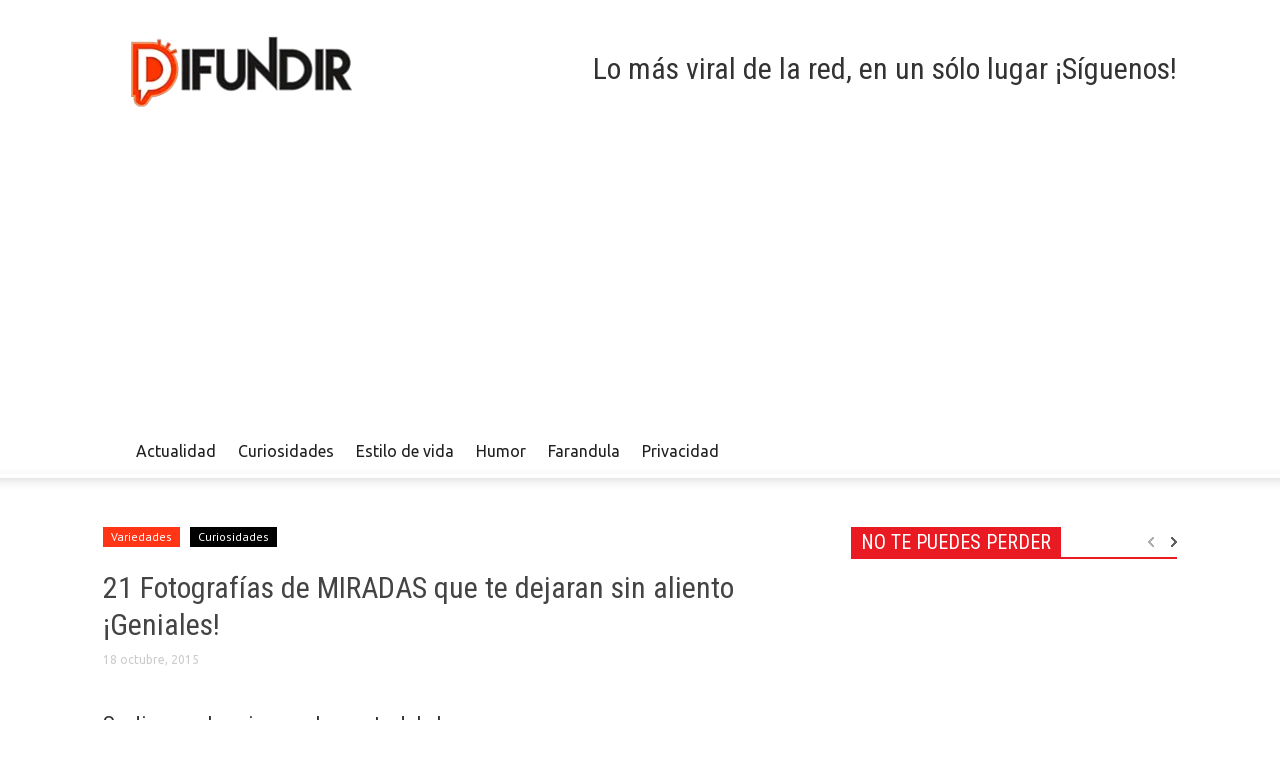

--- FILE ---
content_type: text/html; charset=UTF-8
request_url: https://difundir.org/2015/10/18/21-fotografias-de-miradas-que-te-dejaran-sin-aliento-geniales/
body_size: 16166
content:
<!DOCTYPE html><!--[if lt IE 7]> <html class="no-js ie6 oldie" lang="es"> <![endif]--><!--[if IE 7]>    <html class="no-js ie7 oldie" lang="es"> <![endif]--><!--[if IE 8]>    <html class="no-js ie8 oldie" lang="es"> <![endif]--><!--[if IE 9]>    <html class="no-js ie9 oldie" lang="es"> <![endif]--><html><head><meta charset="UTF-8"/>
<script>var __ezHttpConsent={setByCat:function(src,tagType,attributes,category,force,customSetScriptFn=null){var setScript=function(){if(force||window.ezTcfConsent[category]){if(typeof customSetScriptFn==='function'){customSetScriptFn();}else{var scriptElement=document.createElement(tagType);scriptElement.src=src;attributes.forEach(function(attr){for(var key in attr){if(attr.hasOwnProperty(key)){scriptElement.setAttribute(key,attr[key]);}}});var firstScript=document.getElementsByTagName(tagType)[0];firstScript.parentNode.insertBefore(scriptElement,firstScript);}}};if(force||(window.ezTcfConsent&&window.ezTcfConsent.loaded)){setScript();}else if(typeof getEzConsentData==="function"){getEzConsentData().then(function(ezTcfConsent){if(ezTcfConsent&&ezTcfConsent.loaded){setScript();}else{console.error("cannot get ez consent data");force=true;setScript();}});}else{force=true;setScript();console.error("getEzConsentData is not a function");}},};</script>
<script>var ezTcfConsent=window.ezTcfConsent?window.ezTcfConsent:{loaded:false,store_info:false,develop_and_improve_services:false,measure_ad_performance:false,measure_content_performance:false,select_basic_ads:false,create_ad_profile:false,select_personalized_ads:false,create_content_profile:false,select_personalized_content:false,understand_audiences:false,use_limited_data_to_select_content:false,};function getEzConsentData(){return new Promise(function(resolve){document.addEventListener("ezConsentEvent",function(event){var ezTcfConsent=event.detail.ezTcfConsent;resolve(ezTcfConsent);});});}</script>
<script>if(typeof _setEzCookies!=='function'){function _setEzCookies(ezConsentData){var cookies=window.ezCookieQueue;for(var i=0;i<cookies.length;i++){var cookie=cookies[i];if(ezConsentData&&ezConsentData.loaded&&ezConsentData[cookie.tcfCategory]){document.cookie=cookie.name+"="+cookie.value;}}}}
window.ezCookieQueue=window.ezCookieQueue||[];if(typeof addEzCookies!=='function'){function addEzCookies(arr){window.ezCookieQueue=[...window.ezCookieQueue,...arr];}}
addEzCookies([{name:"ezoab_117831",value:"mod101; Path=/; Domain=difundir.org; Max-Age=7200",tcfCategory:"store_info",isEzoic:"true",},{name:"ezosuibasgeneris-1",value:"809d1733-67af-4b55-59cc-fa7f05bc8f66; Path=/; Domain=difundir.org; Expires=Tue, 19 Jan 2027 08:46:30 UTC; Secure; SameSite=None",tcfCategory:"understand_audiences",isEzoic:"true",}]);if(window.ezTcfConsent&&window.ezTcfConsent.loaded){_setEzCookies(window.ezTcfConsent);}else if(typeof getEzConsentData==="function"){getEzConsentData().then(function(ezTcfConsent){if(ezTcfConsent&&ezTcfConsent.loaded){_setEzCookies(window.ezTcfConsent);}else{console.error("cannot get ez consent data");_setEzCookies(window.ezTcfConsent);}});}else{console.error("getEzConsentData is not a function");_setEzCookies(window.ezTcfConsent);}</script><script type="text/javascript" data-ezscrex='false' data-cfasync='false'>window._ezaq = Object.assign({"edge_cache_status":12,"edge_response_time":180,"url":"https://difundir.org/2015/10/18/21-fotografias-de-miradas-que-te-dejaran-sin-aliento-geniales/"}, typeof window._ezaq !== "undefined" ? window._ezaq : {});</script><script type="text/javascript" data-ezscrex='false' data-cfasync='false'>window._ezaq = Object.assign({"ab_test_id":"mod101"}, typeof window._ezaq !== "undefined" ? window._ezaq : {});window.__ez=window.__ez||{};window.__ez.tf={};</script><script type="text/javascript" data-ezscrex='false' data-cfasync='false'>window.ezDisableAds = true;</script>
<script data-ezscrex='false' data-cfasync='false' data-pagespeed-no-defer>var __ez=__ez||{};__ez.stms=Date.now();__ez.evt={};__ez.script={};__ez.ck=__ez.ck||{};__ez.template={};__ez.template.isOrig=true;__ez.queue=__ez.queue||function(){var e=0,i=0,t=[],n=!1,o=[],r=[],s=!0,a=function(e,i,n,o,r,s,a){var l=arguments.length>7&&void 0!==arguments[7]?arguments[7]:window,d=this;this.name=e,this.funcName=i,this.parameters=null===n?null:w(n)?n:[n],this.isBlock=o,this.blockedBy=r,this.deleteWhenComplete=s,this.isError=!1,this.isComplete=!1,this.isInitialized=!1,this.proceedIfError=a,this.fWindow=l,this.isTimeDelay=!1,this.process=function(){f("... func = "+e),d.isInitialized=!0,d.isComplete=!0,f("... func.apply: "+e);var i=d.funcName.split("."),n=null,o=this.fWindow||window;i.length>3||(n=3===i.length?o[i[0]][i[1]][i[2]]:2===i.length?o[i[0]][i[1]]:o[d.funcName]),null!=n&&n.apply(null,this.parameters),!0===d.deleteWhenComplete&&delete t[e],!0===d.isBlock&&(f("----- F'D: "+d.name),m())}},l=function(e,i,t,n,o,r,s){var a=arguments.length>7&&void 0!==arguments[7]?arguments[7]:window,l=this;this.name=e,this.path=i,this.async=o,this.defer=r,this.isBlock=t,this.blockedBy=n,this.isInitialized=!1,this.isError=!1,this.isComplete=!1,this.proceedIfError=s,this.fWindow=a,this.isTimeDelay=!1,this.isPath=function(e){return"/"===e[0]&&"/"!==e[1]},this.getSrc=function(e){return void 0!==window.__ezScriptHost&&this.isPath(e)&&"banger.js"!==this.name?window.__ezScriptHost+e:e},this.process=function(){l.isInitialized=!0,f("... file = "+e);var i=this.fWindow?this.fWindow.document:document,t=i.createElement("script");t.src=this.getSrc(this.path),!0===o?t.async=!0:!0===r&&(t.defer=!0),t.onerror=function(){var e={url:window.location.href,name:l.name,path:l.path,user_agent:window.navigator.userAgent};"undefined"!=typeof _ezaq&&(e.pageview_id=_ezaq.page_view_id);var i=encodeURIComponent(JSON.stringify(e)),t=new XMLHttpRequest;t.open("GET","//g.ezoic.net/ezqlog?d="+i,!0),t.send(),f("----- ERR'D: "+l.name),l.isError=!0,!0===l.isBlock&&m()},t.onreadystatechange=t.onload=function(){var e=t.readyState;f("----- F'D: "+l.name),e&&!/loaded|complete/.test(e)||(l.isComplete=!0,!0===l.isBlock&&m())},i.getElementsByTagName("head")[0].appendChild(t)}},d=function(e,i){this.name=e,this.path="",this.async=!1,this.defer=!1,this.isBlock=!1,this.blockedBy=[],this.isInitialized=!0,this.isError=!1,this.isComplete=i,this.proceedIfError=!1,this.isTimeDelay=!1,this.process=function(){}};function c(e,i,n,s,a,d,c,u,f){var m=new l(e,i,n,s,a,d,c,f);!0===u?o[e]=m:r[e]=m,t[e]=m,h(m)}function h(e){!0!==u(e)&&0!=s&&e.process()}function u(e){if(!0===e.isTimeDelay&&!1===n)return f(e.name+" blocked = TIME DELAY!"),!0;if(w(e.blockedBy))for(var i=0;i<e.blockedBy.length;i++){var o=e.blockedBy[i];if(!1===t.hasOwnProperty(o))return f(e.name+" blocked = "+o),!0;if(!0===e.proceedIfError&&!0===t[o].isError)return!1;if(!1===t[o].isComplete)return f(e.name+" blocked = "+o),!0}return!1}function f(e){var i=window.location.href,t=new RegExp("[?&]ezq=([^&#]*)","i").exec(i);"1"===(t?t[1]:null)&&console.debug(e)}function m(){++e>200||(f("let's go"),p(o),p(r))}function p(e){for(var i in e)if(!1!==e.hasOwnProperty(i)){var t=e[i];!0===t.isComplete||u(t)||!0===t.isInitialized||!0===t.isError?!0===t.isError?f(t.name+": error"):!0===t.isComplete?f(t.name+": complete already"):!0===t.isInitialized&&f(t.name+": initialized already"):t.process()}}function w(e){return"[object Array]"==Object.prototype.toString.call(e)}return window.addEventListener("load",(function(){setTimeout((function(){n=!0,f("TDELAY -----"),m()}),5e3)}),!1),{addFile:c,addFileOnce:function(e,i,n,o,r,s,a,l,d){t[e]||c(e,i,n,o,r,s,a,l,d)},addDelayFile:function(e,i){var n=new l(e,i,!1,[],!1,!1,!0);n.isTimeDelay=!0,f(e+" ...  FILE! TDELAY"),r[e]=n,t[e]=n,h(n)},addFunc:function(e,n,s,l,d,c,u,f,m,p){!0===c&&(e=e+"_"+i++);var w=new a(e,n,s,l,d,u,f,p);!0===m?o[e]=w:r[e]=w,t[e]=w,h(w)},addDelayFunc:function(e,i,n){var o=new a(e,i,n,!1,[],!0,!0);o.isTimeDelay=!0,f(e+" ...  FUNCTION! TDELAY"),r[e]=o,t[e]=o,h(o)},items:t,processAll:m,setallowLoad:function(e){s=e},markLoaded:function(e){if(e&&0!==e.length){if(e in t){var i=t[e];!0===i.isComplete?f(i.name+" "+e+": error loaded duplicate"):(i.isComplete=!0,i.isInitialized=!0)}else t[e]=new d(e,!0);f("markLoaded dummyfile: "+t[e].name)}},logWhatsBlocked:function(){for(var e in t)!1!==t.hasOwnProperty(e)&&u(t[e])}}}();__ez.evt.add=function(e,t,n){e.addEventListener?e.addEventListener(t,n,!1):e.attachEvent?e.attachEvent("on"+t,n):e["on"+t]=n()},__ez.evt.remove=function(e,t,n){e.removeEventListener?e.removeEventListener(t,n,!1):e.detachEvent?e.detachEvent("on"+t,n):delete e["on"+t]};__ez.script.add=function(e){var t=document.createElement("script");t.src=e,t.async=!0,t.type="text/javascript",document.getElementsByTagName("head")[0].appendChild(t)};__ez.dot=__ez.dot||{};__ez.queue.addFileOnce('/detroitchicago/boise.js', '/detroitchicago/boise.js?gcb=195-0&cb=5', true, [], true, false, true, false);__ez.queue.addFileOnce('/parsonsmaize/abilene.js', '/parsonsmaize/abilene.js?gcb=195-0&cb=e80eca0cdb', true, [], true, false, true, false);__ez.queue.addFileOnce('/parsonsmaize/mulvane.js', '/parsonsmaize/mulvane.js?gcb=195-0&cb=e75e48eec0', true, ['/parsonsmaize/abilene.js'], true, false, true, false);__ez.queue.addFileOnce('/detroitchicago/birmingham.js', '/detroitchicago/birmingham.js?gcb=195-0&cb=539c47377c', true, ['/parsonsmaize/abilene.js'], true, false, true, false);</script>
<script data-ezscrex="false" type="text/javascript" data-cfasync="false">window._ezaq = Object.assign({"ad_cache_level":0,"adpicker_placement_cnt":0,"ai_placeholder_cache_level":0,"ai_placeholder_placement_cnt":-1,"article_category":"curiosidades","author":"Angy","domain":"difundir.org","domain_id":117831,"ezcache_level":1,"ezcache_skip_code":0,"has_bad_image":0,"has_bad_words":0,"is_sitespeed":0,"lt_cache_level":0,"publish_date":"2015-10-18","response_size":60372,"response_size_orig":54610,"response_time_orig":170,"template_id":120,"url":"https://difundir.org/2015/10/18/21-fotografias-de-miradas-que-te-dejaran-sin-aliento-geniales/","word_count":0,"worst_bad_word_level":0}, typeof window._ezaq !== "undefined" ? window._ezaq : {});__ez.queue.markLoaded('ezaqBaseReady');</script>
<script type='text/javascript' data-ezscrex='false' data-cfasync='false'>
window.ezAnalyticsStatic = true;

function analyticsAddScript(script) {
	var ezDynamic = document.createElement('script');
	ezDynamic.type = 'text/javascript';
	ezDynamic.innerHTML = script;
	document.head.appendChild(ezDynamic);
}
function getCookiesWithPrefix() {
    var allCookies = document.cookie.split(';');
    var cookiesWithPrefix = {};

    for (var i = 0; i < allCookies.length; i++) {
        var cookie = allCookies[i].trim();

        for (var j = 0; j < arguments.length; j++) {
            var prefix = arguments[j];
            if (cookie.indexOf(prefix) === 0) {
                var cookieParts = cookie.split('=');
                var cookieName = cookieParts[0];
                var cookieValue = cookieParts.slice(1).join('=');
                cookiesWithPrefix[cookieName] = decodeURIComponent(cookieValue);
                break; // Once matched, no need to check other prefixes
            }
        }
    }

    return cookiesWithPrefix;
}
function productAnalytics() {
	var d = {"pr":[6],"omd5":"6da435c953c8f9c6d2aea299b19dc2c4","nar":"risk score"};
	d.u = _ezaq.url;
	d.p = _ezaq.page_view_id;
	d.v = _ezaq.visit_uuid;
	d.ab = _ezaq.ab_test_id;
	d.e = JSON.stringify(_ezaq);
	d.ref = document.referrer;
	d.c = getCookiesWithPrefix('active_template', 'ez', 'lp_');
	if(typeof ez_utmParams !== 'undefined') {
		d.utm = ez_utmParams;
	}

	var dataText = JSON.stringify(d);
	var xhr = new XMLHttpRequest();
	xhr.open('POST','/ezais/analytics?cb=1', true);
	xhr.onload = function () {
		if (xhr.status!=200) {
            return;
		}

        if(document.readyState !== 'loading') {
            analyticsAddScript(xhr.response);
            return;
        }

        var eventFunc = function() {
            if(document.readyState === 'loading') {
                return;
            }
            document.removeEventListener('readystatechange', eventFunc, false);
            analyticsAddScript(xhr.response);
        };

        document.addEventListener('readystatechange', eventFunc, false);
	};
	xhr.setRequestHeader('Content-Type','text/plain');
	xhr.send(dataText);
}
__ez.queue.addFunc("productAnalytics", "productAnalytics", null, true, ['ezaqBaseReady'], false, false, false, true);
</script><base href="https://difundir.org/2015/10/18/21-fotografias-de-miradas-que-te-dejaran-sin-aliento-geniales/"/>
    <title>21 Fotografías de MIRADAS que te dejaran sin aliento ¡Geniales! | Difundir.ORG</title>
    
    <meta http-equiv="Content-Type" content="text/html; charset=UTF-8"/>
    <meta name="viewport" content="width=device-width, initial-scale=1.0"/>
	<meta name="description" content="Lo más viral de la red, en un sólo lugar"/>
        <link rel="pingback" href="https://difundir.org/xmlrpc.php"/>
    <link rel="icon" type="image/png" href="https://difundir.org/favicon.ico"/><meta name="robots" content="max-image-preview:large"/>

<!-- Open Graph Meta Tags generated by MashShare 3.8.8 - https://mashshare.net -->
<meta property="og:type" content="article"/> 
<meta property="og:title" content="21 Fotografías de MIRADAS que te dejaran sin aliento ¡Geniales!"/>
<meta property="og:description" content="Se dice que los ojos son la puerta del alma...  &amp;nbsp;    Y que solo el 3% de la población mundial lleva el color verde en los ojos. Sin es sin duda, la parte del cuerpo que más"/>
<meta property="og:image" content="https://difundir.org/wp-content/uploads/2015/10/1miradas.jpg"/>
<meta property="og:url" content="http://difundir.org/2015/10/18/21-fotografias-de-miradas-que-te-dejaran-sin-aliento-geniales/"/>
<meta property="og:site_name" content="Difundir.ORG"/>
<meta property="article:publisher" content="https://www.facebook.com/DifundirWEB/"/>
<meta property="article:published_time" content="2015-10-18T11:11:59-04:30"/>
<meta property="article:modified_time" content="2015-10-18T11:11:59-04:30"/>
<meta property="og:updated_time" content="2015-10-18T11:11:59-04:30"/>
<!-- Open Graph Meta Tags generated by MashShare 3.8.8 - https://www.mashshare.net -->
<!-- Twitter Card generated by MashShare 3.8.8 - https://www.mashshare.net -->
<meta property="og:image:width" content="750"/>
<meta property="og:image:height" content="400"/>
<meta name="twitter:card" content="summary_large_image"/>
<meta name="twitter:title" content="21 Fotografías de MIRADAS que te dejaran sin aliento ¡Geniales!"/>
<meta name="twitter:description" content="Se dice que los ojos son la puerta del alma...  &amp;nbsp;    Y que solo el 3% de la población mundial lleva el color verde en los ojos. Sin es sin duda, la parte del cuerpo que más"/>
<meta name="twitter:image" content="https://difundir.org/wp-content/uploads/2015/10/1miradas.jpg"/>
<meta name="twitter:site" content="@DifundirWeb"/>
<!-- Twitter Card generated by MashShare 3.8.8 - https://www.mashshare.net -->

<link rel="dns-prefetch" href="//fonts.googleapis.com"/>
<link rel="dns-prefetch" href="//s.w.org"/>
		<script type="text/javascript">
			window._wpemojiSettings = {"baseUrl":"https:\/\/s.w.org\/images\/core\/emoji\/13.0.1\/72x72\/","ext":".png","svgUrl":"https:\/\/s.w.org\/images\/core\/emoji\/13.0.1\/svg\/","svgExt":".svg","source":{"concatemoji":"https:\/\/difundir.org\/wp-includes\/js\/wp-emoji-release.min.js?ver=5.7.14"}};
			!function(e,a,t){var n,r,o,i=a.createElement("canvas"),p=i.getContext&&i.getContext("2d");function s(e,t){var a=String.fromCharCode;p.clearRect(0,0,i.width,i.height),p.fillText(a.apply(this,e),0,0);e=i.toDataURL();return p.clearRect(0,0,i.width,i.height),p.fillText(a.apply(this,t),0,0),e===i.toDataURL()}function c(e){var t=a.createElement("script");t.src=e,t.defer=t.type="text/javascript",a.getElementsByTagName("head")[0].appendChild(t)}for(o=Array("flag","emoji"),t.supports={everything:!0,everythingExceptFlag:!0},r=0;r<o.length;r++)t.supports[o[r]]=function(e){if(!p||!p.fillText)return!1;switch(p.textBaseline="top",p.font="600 32px Arial",e){case"flag":return s([127987,65039,8205,9895,65039],[127987,65039,8203,9895,65039])?!1:!s([55356,56826,55356,56819],[55356,56826,8203,55356,56819])&&!s([55356,57332,56128,56423,56128,56418,56128,56421,56128,56430,56128,56423,56128,56447],[55356,57332,8203,56128,56423,8203,56128,56418,8203,56128,56421,8203,56128,56430,8203,56128,56423,8203,56128,56447]);case"emoji":return!s([55357,56424,8205,55356,57212],[55357,56424,8203,55356,57212])}return!1}(o[r]),t.supports.everything=t.supports.everything&&t.supports[o[r]],"flag"!==o[r]&&(t.supports.everythingExceptFlag=t.supports.everythingExceptFlag&&t.supports[o[r]]);t.supports.everythingExceptFlag=t.supports.everythingExceptFlag&&!t.supports.flag,t.DOMReady=!1,t.readyCallback=function(){t.DOMReady=!0},t.supports.everything||(n=function(){t.readyCallback()},a.addEventListener?(a.addEventListener("DOMContentLoaded",n,!1),e.addEventListener("load",n,!1)):(e.attachEvent("onload",n),a.attachEvent("onreadystatechange",function(){"complete"===a.readyState&&t.readyCallback()})),(n=t.source||{}).concatemoji?c(n.concatemoji):n.wpemoji&&n.twemoji&&(c(n.twemoji),c(n.wpemoji)))}(window,document,window._wpemojiSettings);
		</script>
		<style type="text/css">
img.wp-smiley,
img.emoji {
	display: inline !important;
	border: none !important;
	box-shadow: none !important;
	height: 1em !important;
	width: 1em !important;
	margin: 0 .07em !important;
	vertical-align: -0.1em !important;
	background: none !important;
	padding: 0 !important;
}
</style>
	<link rel="stylesheet" id="wp-block-library-css" href="https://difundir.org/wp-includes/css/dist/block-library/style.min.css?ver=5.7.14" type="text/css" media="all"/>
<link rel="stylesheet" id="mashsb-styles-css" href="https://difundir.org/wp-content/plugins/mashsharer/assets/css/mashsb.min.css?ver=3.8.8" type="text/css" media="all"/>
<style id="mashsb-styles-inline-css" type="text/css">
.mashsb-count {color:#fa501b;}@media only screen and (min-width:568px){.mashsb-buttons a {min-width: 177px;}}display:block;padding-bottom:17px;font-size: 70px; font-weight:bold; font-family: Helvetica Neue,Helvetica,Arial,sans-serif; color: #fa501b; background-color: ; border: #ffffff solid 0px
</style>
<link rel="stylesheet" id="google-font-opensans-css" href="https://fonts.googleapis.com/css?family=Open+Sans%3A300%2C400%2C600%2C700&amp;subset=latin%2Ccyrillic-ext%2Cgreek-ext%2Cgreek%2Cvietnamese%2Clatin-ext%2Ccyrillic&amp;ver=5.7.14" type="text/css" media="all"/>
<link rel="stylesheet" id="google-font-ubuntu-css" href="https://fonts.googleapis.com/css?family=Ubuntu%3A300%2C400%2C500%2C700%2C300italic%2C400italic%2C500italic%2C700italic&amp;subset=latin%2Ccyrillic-ext%2Cgreek-ext%2Cgreek%2Clatin-ext%2Ccyrillic&amp;ver=5.7.14" type="text/css" media="all"/>
<link rel="stylesheet" id="google-font-pt-sans-css" href="https://fonts.googleapis.com/css?family=PT+Sans%3A400%2C700%2C400italic&amp;subset=latin%2Ccyrillic-ext%2Clatin-ext%2Ccyrillic&amp;ver=5.7.14" type="text/css" media="all"/>
<link rel="stylesheet" id="google-font-oswald-css" href="https://fonts.googleapis.com/css?family=Oswald%3A400%2C300%2C700&amp;subset=latin%2Clatin-ext&amp;ver=5.7.14" type="text/css" media="all"/>
<link rel="stylesheet" id="google-roboto-cond-css" href="https://fonts.googleapis.com/css?family=Roboto+Condensed%3A300italic%2C400italic%2C700italic%2C400%2C300%2C700&amp;subset=latin%2Ccyrillic-ext%2Cgreek-ext%2Cgreek%2Cvietnamese%2Clatin-ext%2Ccyrillic&amp;ver=5.7.14" type="text/css" media="all"/>
<link rel="stylesheet" id="td-bootstrap-css" href="https://difundir.org/wp-content/themes/Newspaper/includes/wp_booster/external/bootstrap/td-bootstrap.css?ver=3.8.3" type="text/css" media="all"/>
<link rel="stylesheet" id="td-theme-css" href="https://difundir.org/wp-content/themes/Newspaper/style.css?ver=3.8.3" type="text/css" media="all"/>
<script type="text/javascript" src="https://difundir.org/wp-includes/js/jquery/jquery.min.js?ver=3.5.1" id="jquery-core-js"></script>
<script type="text/javascript" src="https://difundir.org/wp-includes/js/jquery/jquery-migrate.min.js?ver=3.3.2" id="jquery-migrate-js"></script>
<script type="text/javascript" id="mashsb-js-extra">
/* <![CDATA[ */
var mashsb = {"shares":"30","round_shares":"1","animate_shares":"0","dynamic_buttons":"0","share_url":"https:\/\/difundir.org\/2015\/10\/18\/21-fotografias-de-miradas-que-te-dejaran-sin-aliento-geniales\/","title":"21+Fotograf%C3%ADas+de+MIRADAS+que+te+dejaran+sin+aliento+%C2%A1Geniales%21","image":"https:\/\/difundir.org\/wp-content\/uploads\/2015\/10\/1miradas.jpg","desc":"Se dice que los ojos son la puerta del alma...\r\n\u00a0\r\n\r\nY que solo el 3% de la poblaci\u00f3n mundial lleva el color verde en los ojos. Sin es sin duda, la parte del cuerpo que m\u00e1s \u2026","hashtag":"@DifundirWeb","subscribe":"content","subscribe_url":"","activestatus":"1","singular":"1","twitter_popup":"1","refresh":"0","nonce":"b4ddc5ed39","postid":"138442","servertime":"1768812390","ajaxurl":"https:\/\/difundir.org\/wp-admin\/admin-ajax.php"};
/* ]]> */
</script>
<script type="text/javascript" src="https://difundir.org/wp-content/plugins/mashsharer/assets/js/mashsb.min.js?ver=3.8.8" id="mashsb-js"></script>
<link rel="https://api.w.org/" href="https://difundir.org/wp-json/"/><link rel="alternate" type="application/json" href="https://difundir.org/wp-json/wp/v2/posts/138442"/><link rel="canonical" href="https://difundir.org/2015/10/18/21-fotografias-de-miradas-que-te-dejaran-sin-aliento-geniales/"/>
<link rel="alternate" type="application/json+oembed" href="https://difundir.org/wp-json/oembed/1.0/embed?url=https%3A%2F%2Fdifundir.org%2F2015%2F10%2F18%2F21-fotografias-de-miradas-que-te-dejaran-sin-aliento-geniales%2F"/>
<link rel="alternate" type="text/xml+oembed" href="https://difundir.org/wp-json/oembed/1.0/embed?url=https%3A%2F%2Fdifundir.org%2F2015%2F10%2F18%2F21-fotografias-de-miradas-que-te-dejaran-sin-aliento-geniales%2F&amp;format=xml"/>
<meta property="fb:app_id" content="1485539774997441"/><meta name="generator" content="Site Kit by Google 1.105.0"/><script type="application/ld+json" data-schema="138442-post-Default">{"@context":"https:\/\/schema.org\/","@type":"BlogPosting","@id":"https:\/\/difundir.org\/2015\/10\/18\/21-fotografias-de-miradas-que-te-dejaran-sin-aliento-geniales\/#BlogPosting","mainEntityOfPage":"https:\/\/difundir.org\/2015\/10\/18\/21-fotografias-de-miradas-que-te-dejaran-sin-aliento-geniales\/","headline":"21 Fotograf\u00edas de MIRADAS que te dejaran sin aliento \u00a1Geniales!","name":"21 Fotograf\u00edas de MIRADAS que te dejaran sin aliento \u00a1Geniales!","description":"Se dice que los ojos son la puerta del alma&#8230; &nbsp; Y que solo el 3% de la poblaci\u00f3n mundial lleva el ","datePublished":"2015-10-18","dateModified":"2015-10-18","author":{"@type":"Person","@id":"https:\/\/difundir.org\/author\/angy\/#Person","name":"Angy","url":"https:\/\/difundir.org\/author\/angy\/","image":{"@type":"ImageObject","@id":"https:\/\/secure.gravatar.com\/avatar\/7c99ac18a9fc687eccb09c8717d85d91?s=96&d=mm&r=g","url":"https:\/\/secure.gravatar.com\/avatar\/7c99ac18a9fc687eccb09c8717d85d91?s=96&d=mm&r=g","height":96,"width":96}},"publisher":{"@type":"Organization","name":"Difundir.ORG","logo":{"@type":"ImageObject","@id":"https:\/\/difundir.org\/wp-content\/uploads\/2014\/07\/diflogo2.png","url":"https:\/\/difundir.org\/wp-content\/uploads\/2014\/07\/diflogo2.png","width":600,"height":60}},"image":{"@type":"ImageObject","@id":"https:\/\/difundir.org\/wp-content\/uploads\/2015\/10\/1miradas.jpg","url":"https:\/\/difundir.org\/wp-content\/uploads\/2015\/10\/1miradas.jpg","height":400,"width":750},"url":"https:\/\/difundir.org\/2015\/10\/18\/21-fotografias-de-miradas-que-te-dejaran-sin-aliento-geniales\/","about":["Curiosidades"],"wordCount":85}</script>
<script type="application/ld+json" data-schema="Breadcrumb">{"@context":"https:\/\/schema.org\/","@type":"BreadcrumbList","itemListElement":[{"@type":"ListItem","position":1,"name":"2015","item":"https:\/\/difundir.org\/2015\/#breadcrumbitem"},{"@type":"ListItem","position":2,"name":"10","item":"https:\/\/difundir.org\/2015\/\/10\/#breadcrumbitem"},{"@type":"ListItem","position":3,"name":"18","item":"https:\/\/difundir.org\/2015\/\/10\/\/18\/#breadcrumbitem"},{"@type":"ListItem","position":4,"name":"21 Fotograf\u00edas de MIRADAS que te dejaran sin aliento \u00a1Geniales!","item":"https:\/\/difundir.org\/2015\/10\/18\/21-fotografias-de-miradas-que-te-dejaran-sin-aliento-geniales\/#breadcrumbitem"}]}</script>
<meta property="fb:pages" content="534456123323193"/><!--[if lt IE 9]><script src="https://html5shim.googlecode.com/svn/trunk/html5.js"></script><![endif]-->
    <meta name="generator" content="Powered by Visual Composer - drag and drop page builder for WordPress."/>
<!--[if lte IE 9]><link rel="stylesheet" type="text/css" href="https://difundir.org/wp-content/plugins/js_composer/assets/css/vc_lte_ie9.min.css" media="screen"><![endif]-->
<!-- Style compiled by theme -->

<style>
    
.block-title a, .block-title span, .td-tags a:hover, .td-scroll-up-visible, .td-scroll-up, .sf-menu ul
    .current-menu-item > a, .sf-menu ul a:hover, .sf-menu ul .sfHover > a, .sf-menu ul .td-not-mega > a:hover, .td-rating-bar-wrap div, .iosSlider .slide-meta-cat, .sf-menu ul
    .current-menu-ancestor > a, .td-404-sub-sub-title a, .widget_tag_cloud .tagcloud a:hover, .td-mobile-close a,
    ul.td-category a, .td_social .td_social_type .td_social_button a, .dropcap, .td-forum-category-title
    .td-forum-category-name, .td_display_err, .td_block_mega_menu .td-ajax-next-page:hover, .td_block_mega_menu .td_ajax-prev-page:hover, .post-via span {
        background-color: #000000;
    }
    .block-title, .sf-menu li a:hover, .sf-menu .sfHover a, .sf-menu .current-menu-ancestor a, .header-search-wrap
    .dropdown-menu, .sf-menu > .current-menu-item > a, .ui-tabs-nav,
    .woocommerce .product .woocommerce-tabs ul.tabs, .td-forum-list-head, .td-login-panel-title {
        border-color: #000000;
    }

    .widget_price_filter .ui-slider-handle {
        border-color: #000000 !important;
    }

    .author-box-wrap .td-author-name a, blockquote p, .page-nav a:hover, .widget_pages .current_page_item a,
    .widget_calendar td a, .widget_categories .current-cat > a, .widget_pages .current_page_parent > a,
    .td_pull_quote p, .page-nav-post a:hover span, .td-forum-last-comment-content .td-forum-last-author,
    .td-topics-title-details a, .td-posted-in a {
        color: #000000;
    }

    .woocommerce .button, .woocommerce .form-submit #submit, .widget_price_filter .ui-slider-handle,
    .jetpack_subscription_widget input[type="submit"], .pp_woocommerce .pp_close, .pp_woocommerce .pp_expand,
    .pp_woocommerce .pp_contract, .pp_woocommerce .pp_arrow_previous, .pp_woocommerce .pp_arrow_next, .pp_woocommerce
     .pp_next:before, .pp_woocommerce .pp_previous:before, #bbpress-forums .button {
        background: #000000 !important;
    }

    .woocommerce .woocommerce-message, .woocommerce .woocommerce-info, .bbp-template-notice, .td-reply-list-header {
        border-color: #000000 !important;
    }
    .woocommerce .woocommerce-message:before, .woocommerce .woocommerce-info:before, .td-login-button {
        background-color: #000000 !important;
    }


    .buddypress #buddypress div.dir-search input[type="submit"], .buddypress #buddypress .message-search
    input[type="submit"], .buddypress #buddypress .item-list-tabs ul li.selected a,
    .buddypress #buddypress .generic-button a, .buddypress #buddypress .submit input[type="submit"],
    .buddypress #buddypress .ac-reply-content input[type="submit"], .buddypress #buddypress .standard-form
    input[type="submit"], .buddypress #buddypress .standard-form .button-nav .current a, .buddypress #buddypress .standard-form .button, .buddypress #buddypress input[type="submit"],
        .buddypress #buddypress a.accept, .buddypress #buddypress #activate-page .standard-form input[type="submit"],
        .buddypress #buddypress .standard-form #group-create-body input[type="button"],
        .post-password-required input[type="submit"]  {
        background: #000000 !important;
    }

    .buddypress #buddypress .groups .item-meta, .bbp-forum-title:hover, .td_login_tab_focus, .block-mega-child-cats a.cur-sub-cat {
        color: #000000 !important;
    }

    .page-nav .current, .page-nav-post span {
        background-color: #000000;
        border-color: #000000;
    }
    .wpb_btn-inverse, .ui-tabs-nav .ui-tabs-active a, .post .wpb_btn-danger, .form-submit input, .wpcf7-submit,
    .wpb_default, .woocommerce .product .woocommerce-tabs ul.tabs li.active, .woocommerce.widget_product_search
    input[type="submit"], .more-link-wrap, .td_read_more {
        background-color: #000000 !important;
    }
    .header-search-wrap .dropdown-menu:before {
        border-color: transparent transparent #000000;
    }
    .td-mobile-content .current-menu-item > a, .td-mobile-content a:hover {
        color: #000000 !important;
    }
    .category .entry-content, .tag .entry-content, .td_quote_box {
        border-color: #000000;
    }

    .td-timeline-block-title {
        background-color: #000000 !important;
    }

    .td-timeline-wrapper-links {
       border-color: #000000 !important;
    }

    .td-timline-h1-link  span {
        background-color: #000000 !important;
    }

    .td-page-title .td-search-query {
         color: #000000;
    }

     
    .td-sbig-title-wrap .td-sbig-title, .td-slide-item-sec .td-sbig-title-wrap, .td-mobile-post .td-sbig-title-wrap a {
        background-color: rgba(0, 0, 0, 0.7);
    }


    
    ::-moz-selection {
        background: #323232;
        color: #fff;
    }

    ::selection {
        background: #323232;
        color: #fff;
    }



    
    .td-full-layout .td-header-menu-wrap {
        background-color: #d67842 !important;
    }

    .td-boxed-layout .td-header-menu-wrap .container {
        background-color: #d67842 !important;
    }

	
	
	a, .widget_recent_comments .recentcomments .url {
		color: #fa501b;
    }
    .cur-sub-cat {
      color:#fa501b !important;
    }

	
	
	a:hover, .widget_recent_comments .recentcomments .url:hover {
		color: #e04d18;
    }


    
    .td-full-layout .td-footer-wrap, .td-boxed-layout .td-footer-wrap .span12 {
         background: #ffffff url('https://difundir.org/wp-content/themes/Newspaper/images/footer/top-shadow.png') repeat-x top;
    }

    
    .td-full-layout .td-sub-footer-wrap, .td-boxed-layout .td-sub-footer-wrap .container  {
        background-color: #050505;
    }

    
    body .td-post-text-content, .page p, .bbpress p {
        font-size:17px;
	
    }
</style>


<!-- JS generated by theme -->

<script>
    

var td_blocks = []; //here we store all the items for the current page

//td_block class - each ajax block uses a object of this class for requests
function td_block() {
    this.id = '';
    this.block_type = 1; //block type id (1-234 etc)
    this.atts = '';
    this.td_cur_cat = '';
    this.td_column_number = '';
    this.td_current_page = 1; //
    this.post_count = 0; //from wp
    this.found_posts = 0; //from wp
    this.max_num_pages = 0; //from wp
}

    
var td_ad_background_click_link="";
var td_ad_background_click_target="";
var td_ajax_url="https://difundir.org/wp-admin/admin-ajax.php";
var td_get_template_directory_uri="https://difundir.org/wp-content/themes/Newspaper";
var tds_snap_menu="";
var tds_header_style="";
var tds_mobile_swipe="";
var td_search_url="https://difundir.org/search/";
var td_please_wait="Por favor espere...";
var td_email_user_pass_incorrect="User or password incorrect!";
var td_email_user_incorrect="Email or username incorrect!";
var td_email_incorrect="Email incorrect!";
var tds_more_articles_on_post_enable="";
var tds_more_articles_on_post_time_to_wait="";
var tds_more_articles_on_post_pages_distance_from_top="0";
var td_responsive="";
</script>

<noscript><style type="text/css"> .wpb_animate_when_almost_visible { opacity: 1; }</style></noscript>
<!-- START - Open Graph and Twitter Card Tags 3.3.0 -->
 <!-- Facebook Open Graph -->
 <!-- Google+ / Schema.org -->
 <!-- Twitter Cards -->
 <!-- SEO -->
 <!-- Misc. tags -->
 <!-- is_singular -->
<!-- END - Open Graph and Twitter Card Tags 3.3.0 -->
	
 <script type="text/javascript">
  window._taboola = window._taboola || [];
  _taboola.push({article:'auto'});
  !function (e, f, u) {
    e.async = 1;
    e.src = u;
    f.parentNode.insertBefore(e, f);
  }(document.createElement('script'),
  document.getElementsByTagName('script')[0],
  'https://cdn.taboola.com/libtrc/difundir-difundir/loader.js');
  
</script>

<script type='text/javascript'>
var ezoTemplate = 'old_site_noads';
var ezouid = '1';
var ezoFormfactor = '1';
</script><script data-ezscrex="false" type='text/javascript'>
var soc_app_id = '0';
var did = 117831;
var ezdomain = 'difundir.org';
var ezoicSearchable = 1;
</script></head>
<body data-rsssl="1" class="post-template-default single single-post postid-138442 single-format-gallery td-full-layout td_responsive 21-fotografias-de-miradas-que-te-dejaran-sin-aliento-geniales wpb-js-composer js-comp-ver-5.1.1 vc_responsive" itemscope="itemscope" itemtype="https://schema.org/WebPage">
<div id="outer-wrap">
    <div id="inner-wrap">
<div id="td-mobile-nav">
    <!-- mobile menu close -->
    <div class="td-mobile-close">
        <a href="#">Cerrar</a>
        <div class="td-nav-triangle"></div>
    </div>

    <div class="td-mobile-content">
        <div class="menu-td-header-container"><ul id="menu-td-header" class=""><li id="menu-item-19" class="menu-item menu-item-type-post_type menu-item-object-page menu-item-home menu-item-first td-no-down-arrow td-not-mega menu-item-19"><a href="https://difundir.org/"><span class="menu_icon td-sp td-sp-ico-home"></span><span class="menu_hidden">Inicio</span></a></li>
<li id="menu-item-2015" class="menu-item menu-item-type-taxonomy menu-item-object-category td-not-mega menu-item-2015"><a href="https://difundir.org/category/variedades/actualidad/">Actualidad</a></li>
<li id="menu-item-2016" class="menu-item menu-item-type-taxonomy menu-item-object-category current-post-ancestor current-menu-parent current-post-parent td-not-mega menu-item-2016"><a href="https://difundir.org/category/variedades/curiosidades/">Curiosidades</a></li>
<li id="menu-item-2017" class="menu-item menu-item-type-taxonomy menu-item-object-category td-not-mega menu-item-2017"><a href="https://difundir.org/category/variedades/estilodevida/">Estilo de vida</a></li>
<li id="menu-item-2018" class="menu-item menu-item-type-taxonomy menu-item-object-category td-not-mega menu-item-2018"><a href="https://difundir.org/category/variedades/humor/">Humor</a></li>
<li id="menu-item-34650" class="menu-item menu-item-type-taxonomy menu-item-object-category td-not-mega menu-item-34650"><a href="https://difundir.org/category/variedades/farandula/">Farandula</a></li>
<li id="menu-item-495372" class="menu-item menu-item-type-post_type menu-item-object-page td-not-mega menu-item-495372"><a href="https://difundir.org/privacidad/">Privacidad</a></li>
</ul></div>    </div>
</div>
<!-- graphic logo and ad -->
<div class="td-header-bg">
    <div class="container td-logo-rec-wrap">
        <div class="row">
            <div class="span4 header-logo-wrap" role="banner" itemscope="itemscope" itemtype="https://schema.org/Organization">
                                        <a itemprop="url" href="https://difundir.org"><img width="300" src="https://difundir.org/wp-content/uploads/2014/07/diflogo2.png" alt=""/></a>
                        <meta itemprop="name" content="Difundir.ORG"/>
                                    </div>
            <div class="span8 td-header-style-1">
                <div class="td-a-rec td-a-rec-id-header  td-rec-hide-on-tl td-rec-hide-on-tp td-rec-hide-on-p"><div>
<h1>
<span style="color: #333333;">Lo más viral de la red, en un sólo lugar ¡Síguenos!</span></h1><div class="fb-like" data-href="https://www.facebook.com/DifundirWEB" data-layout="button_count" data-action="like" data-show-faces="false" data-share="false"></div>
</div></div>            </div>
        </div>
    </div>
</div>
<!-- header menu -->

<div class="td-menu-placeholder">

    <div class="td-menu-background">
        <div class="container td-menu-wrap">



            <div class="row-fluid td-menu-header">

                <div class="span11">
                                            <div class="mobile-logo-wrap">
                                                                <a itemprop="url" href="https://difundir.org"><img width="300" src="https://difundir.org/wp-content/uploads/2014/07/diflogo2.png" alt=""/></a>
                                    <meta itemprop="name" content="Difundir.ORG"/>
                                                        </div>
                    

                    <div id="td-top-mobile-toggle">
                        <ul class="sf-menu">
                            <li>
                                <a href="#">
                                    <span class="menu_icon td-sp td-sp-ico-menu"></span>
                                </a>
                            </li>
                        </ul>
                    </div>

                    <div id="td-top-menu" role="navigation" itemscope="itemscope" itemtype="https://schema.org/SiteNavigationElement">

                            <div class="menu-td-header-container"><ul id="menu-td-header-1" class="sf-menu"><li class="menu-item menu-item-type-post_type menu-item-object-page menu-item-home menu-item-first td-no-down-arrow td-not-mega menu-item-19"><a href="https://difundir.org/"><span class="menu_icon td-sp td-sp-ico-home"></span><span class="menu_hidden">Inicio</span></a></li>
<li class="menu-item menu-item-type-taxonomy menu-item-object-category td-not-mega menu-item-2015"><a href="https://difundir.org/category/variedades/actualidad/">Actualidad</a></li>
<li class="menu-item menu-item-type-taxonomy menu-item-object-category current-post-ancestor current-menu-parent current-post-parent td-not-mega menu-item-2016"><a href="https://difundir.org/category/variedades/curiosidades/">Curiosidades</a></li>
<li class="menu-item menu-item-type-taxonomy menu-item-object-category td-not-mega menu-item-2017"><a href="https://difundir.org/category/variedades/estilodevida/">Estilo de vida</a></li>
<li class="menu-item menu-item-type-taxonomy menu-item-object-category td-not-mega menu-item-2018"><a href="https://difundir.org/category/variedades/humor/">Humor</a></li>
<li class="menu-item menu-item-type-taxonomy menu-item-object-category td-not-mega menu-item-34650"><a href="https://difundir.org/category/variedades/farandula/">Farandula</a></li>
<li class="menu-item menu-item-type-post_type menu-item-object-page td-not-mega menu-item-495372"><a href="https://difundir.org/privacidad/">Privacidad</a></li>
</ul></div>                    </div>



                </div>

                <div class="span1" id="td-top-search">
                    <!-- Search -->
                    <div class="header-search-wrap">
                        <div class="dropdown header-search">
                            <a id="search-button" href="#" role="button" class="dropdown-toggle " data-toggle="dropdown"><span class="td-sp td-sp-ico-search"></span></a>
                            <div class="dropdown-menu" aria-labelledby="search-button">
                                <form role="search" method="get" class="td-search-form" action="https://difundir.org/">
                                    <div class="td-head-form-search-wrap">
                                        <input class="needsclick" id="td-header-search" type="text" value="" name="s" autocomplete="off"/><input class="wpb_button wpb_btn-inverse btn" type="submit" id="td-header-search-top" value="Buscar"/>
                                    </div>
                                </form>
                                <div id="td-aj-search"></div>
                            </div>
                        </div>
                    </div>
                </div>


            </div> <!-- /.row-fluid -->
        </div> <!-- /.td-menu-wrap -->
    </div> <!-- /.td-menu-background -->
</div> <!-- /.td-menu-placeholder -->
        <div class="container td-page-wrap">
            <div class="row">
                <div class="span12">
                    <div class="td-grid-wrap">
                        <div class="container-fluid">
                            <div class="row-fluid ">
                    <div class="span8 column_container" role="main" itemprop="mainEntity" itemscope="" itemtype="https://schema.org/Blog">
                    <article id="post-138442" class="post-138442 post type-post status-publish format-gallery has-post-thumbnail hentry category-curiosidades post_format-post-format-gallery" itemscope="" itemtype="https://schema.org/Article">
	 

        
	<div class="meta-info">
	<ul class="td-category"><li class="entry-category"><a style="background-color:#ff3516;" href="https://difundir.org/category/variedades/">Variedades</a></li><li class="entry-category"><a href="https://difundir.org/category/variedades/curiosidades/">Curiosidades</a></li></ul>	<br/><br/>
	</div>

        <header>

            <h1 itemprop="name" class="entry-title">21 Fotografías de MIRADAS que te dejaran sin aliento ¡Geniales!</h1><div class="meta-info">
            <time itemprop="dateCreated" class="entry-date updated" datetime="2015-10-18T11:11:59+00:00">18 octubre, 2015</time><meta itemprop="interactionCount" content="UserComments:0"/><span style="display: none;" itemprop="author">Difundir.ORG</span></div>

        </header>


        

        <div style="display: none;" itemprop="image" itemscope="" itemtype="https://schema.org/ImageObject">
            <img width="800" height="600" itemprop="image" src="https://difundir.org/wp-content/uploads/2015/10/1miradas.jpg"/>
            <meta itemprop="url" content="https://difundir.org/wp-content/uploads/2015/10/1miradas.jpg"/>
            <meta itemprop="width" content="800"/>
            <meta itemprop="height" content="600"/>
        </div>  

<div class="td-post-text-content">
        <h3>Se dice que los ojos son la puerta del alma…</h3>
<p> </p>
<p>Y que solo el 3% de la población mundial lleva el color verde en los ojos. Sin es sin duda, la parte del cuerpo que más transmite como nos sentimos.</p>
<p>La belleza esta en los ojos de quien la mira: ¿ Qué crees tú después de ver estas 21 fotos…?</p>
<p> </p>
<h2>1.</h2>
<p><img loading="lazy" class="alignnone  wp-image-138507" src="https://difundir.org/wp-content/uploads/2015/10/66466_108871_captura-de-pantalla-2015-10-09-a-les-16-56-47_584_381.jpg" alt="66466_108871_captura-de-pantalla-2015-10-09-a-les-16-56-47_584_381" width="822" height="536" srcset="https://difundir.org/wp-content/uploads/2015/10/66466_108871_captura-de-pantalla-2015-10-09-a-les-16-56-47_584_381.jpg 584w, https://difundir.org/wp-content/uploads/2015/10/66466_108871_captura-de-pantalla-2015-10-09-a-les-16-56-47_584_381-300x195.jpg 300w, https://difundir.org/wp-content/uploads/2015/10/66466_108871_captura-de-pantalla-2015-10-09-a-les-16-56-47_584_381-100x65.jpg 100w" sizes="(max-width: 822px) 100vw, 822px"/></p>
<p> </p>
<h2>2.</h2>
<p><img loading="lazy" class="alignnone  wp-image-138506" src="https://difundir.org/wp-content/uploads/2015/10/66465_108870_captura-de-pantalla-2015-10-09-a-les-16-55-33_584_856.jpg" alt="66465_108870_captura-de-pantalla-2015-10-09-a-les-16-55-33_584_856" width="823" height="1206" srcset="https://difundir.org/wp-content/uploads/2015/10/66465_108870_captura-de-pantalla-2015-10-09-a-les-16-55-33_584_856.jpg 584w, https://difundir.org/wp-content/uploads/2015/10/66465_108870_captura-de-pantalla-2015-10-09-a-les-16-55-33_584_856-204x300.jpg 204w" sizes="(max-width: 823px) 100vw, 823px"/></p>
<p></p><center>
 <!-- A generated by theme --> 

<script async="" src="//pagead2.googlesyndication.com/pagead/js/adsbygoogle.js"></script><div class="td-g-rec td-g-rec-id-custom_ad_1">
<script type="text/javascript">
var td_screen_width = document.body.clientWidth;

                    if ( td_screen_width >= 1200 ) {
                        /* large monitors */
                        document.write('<br><ins class="adsbygoogle" style="display:inline-block;width:300px;height:250px" data-ad-client="ca-pub-8012644357940981" data-ad-slot="5100766951"></ins><span style="color:#bbbbbb;font-size:10px;text-align:center;display:block;"> - Advertisement -</span><hr>');
                        (adsbygoogle = window.adsbygoogle || []).push({});
                    }
            
                    if ( td_screen_width >= 1019  && td_screen_width < 1200 ) {
                        /* landscape tablets */
                        document.write('<br><ins class="adsbygoogle" style="display:inline-block;width:250px;height:250px" data-ad-client="ca-pub-8012644357940981" data-ad-slot="5100766951"></ins><span style="color:#bbbbbb;font-size:10px;text-align:center;display:block;"> - Advertisement -</span><hr>');
                        (adsbygoogle = window.adsbygoogle || []).push({});
                    }
                
                    if ( td_screen_width >= 768  && td_screen_width < 1019 ) {
                        /* portrait tablets */
                        document.write('<br><ins class="adsbygoogle" style="display:inline-block;width:200px;height:200px" data-ad-client="ca-pub-8012644357940981" data-ad-slot="5100766951"></ins><span style="color:#bbbbbb;font-size:10px;text-align:center;display:block;"> - Advertisement -</span><hr>');
                        (adsbygoogle = window.adsbygoogle || []).push({});
                    }
                
                    if ( td_screen_width < 768 ) {
                        /* Phones */
                        document.write('<br><ins class="adsbygoogle" style="display:inline-block;width:300px;height:250px" data-ad-client="ca-pub-8012644357940981" data-ad-slot="5100766951"></ins><span style="color:#bbbbbb;font-size:10px;text-align:center;display:block;"> - Advertisement -</span><hr>');
                        (adsbygoogle = window.adsbygoogle || []).push({});
                    }
                </script>
</div>

 <!-- end A --> 

</center><p></p>
<h2>3.</h2>
<p><img loading="lazy" class="alignnone  wp-image-138485" src="https://difundir.org/wp-content/uploads/2015/10/66445_108846_captura-de-pantalla-2015-10-09-a-les-16-46-12_584_422.jpg" alt="66445_108846_captura-de-pantalla-2015-10-09-a-les-16-46-12_584_422" width="819" height="592" srcset="https://difundir.org/wp-content/uploads/2015/10/66445_108846_captura-de-pantalla-2015-10-09-a-les-16-46-12_584_422.jpg 584w, https://difundir.org/wp-content/uploads/2015/10/66445_108846_captura-de-pantalla-2015-10-09-a-les-16-46-12_584_422-300x216.jpg 300w, https://difundir.org/wp-content/uploads/2015/10/66445_108846_captura-de-pantalla-2015-10-09-a-les-16-46-12_584_422-326x235.jpg 326w" sizes="(max-width: 819px) 100vw, 819px"/></p>
<p> </p>
<h2>4.</h2>
<p><img loading="lazy" class="alignnone  wp-image-138490" src="https://difundir.org/wp-content/uploads/2015/10/66449_108854_captura-de-pantalla-2015-10-09-a-les-16-49-56_584_640.jpg" alt="66449_108854_captura-de-pantalla-2015-10-09-a-les-16-49-56_584_640" width="823" height="902" srcset="https://difundir.org/wp-content/uploads/2015/10/66449_108854_captura-de-pantalla-2015-10-09-a-les-16-49-56_584_640.jpg 584w, https://difundir.org/wp-content/uploads/2015/10/66449_108854_captura-de-pantalla-2015-10-09-a-les-16-49-56_584_640-273x300.jpg 273w" sizes="(max-width: 823px) 100vw, 823px"/></p>
<p> </p>
<h2>5.</h2>
<p><img loading="lazy" class="alignnone  wp-image-138486" src="https://difundir.org/wp-content/uploads/2015/10/66446_108851_captura-de-pantalla-2015-10-09-a-les-16-48-42_584_794.jpg" alt="66446_108851_captura-de-pantalla-2015-10-09-a-les-16-48-42_584_794" width="820" height="1115" srcset="https://difundir.org/wp-content/uploads/2015/10/66446_108851_captura-de-pantalla-2015-10-09-a-les-16-48-42_584_794.jpg 584w, https://difundir.org/wp-content/uploads/2015/10/66446_108851_captura-de-pantalla-2015-10-09-a-les-16-48-42_584_794-220x300.jpg 220w" sizes="(max-width: 820px) 100vw, 820px"/></p>
<p> </p>
<h2>6.</h2>
<p><img loading="lazy" class="alignnone  wp-image-138488" src="https://difundir.org/wp-content/uploads/2015/10/66447_108852_captura-de-pantalla-2015-10-09-a-les-16-49-36_584_828.jpg" alt="66447_108852_captura-de-pantalla-2015-10-09-a-les-16-49-36_584_828" width="820" height="1163" srcset="https://difundir.org/wp-content/uploads/2015/10/66447_108852_captura-de-pantalla-2015-10-09-a-les-16-49-36_584_828.jpg 584w, https://difundir.org/wp-content/uploads/2015/10/66447_108852_captura-de-pantalla-2015-10-09-a-les-16-49-36_584_828-211x300.jpg 211w" sizes="(max-width: 820px) 100vw, 820px"/></p>
<p> </p>
<h2>7.</h2>
<p><img loading="lazy" class="alignnone  wp-image-138489" src="https://difundir.org/wp-content/uploads/2015/10/66448_108853_captura-de-pantalla-2015-10-09-a-les-16-49-48_584_809.jpg" alt="66448_108853_captura-de-pantalla-2015-10-09-a-les-16-49-48_584_809" width="814" height="1128" srcset="https://difundir.org/wp-content/uploads/2015/10/66448_108853_captura-de-pantalla-2015-10-09-a-les-16-49-48_584_809.jpg 584w, https://difundir.org/wp-content/uploads/2015/10/66448_108853_captura-de-pantalla-2015-10-09-a-les-16-49-48_584_809-216x300.jpg 216w" sizes="(max-width: 814px) 100vw, 814px"/></p>
<p> </p>
<h2>8.</h2>
<p><img loading="lazy" class="alignnone  wp-image-138491" src="https://difundir.org/wp-content/uploads/2015/10/66450_108855_captura-de-pantalla-2015-10-09-a-les-16-50-05_584_878.jpg" alt="66450_108855_captura-de-pantalla-2015-10-09-a-les-16-50-05_584_878" width="811" height="1219" srcset="https://difundir.org/wp-content/uploads/2015/10/66450_108855_captura-de-pantalla-2015-10-09-a-les-16-50-05_584_878.jpg 584w, https://difundir.org/wp-content/uploads/2015/10/66450_108855_captura-de-pantalla-2015-10-09-a-les-16-50-05_584_878-199x300.jpg 199w" sizes="(max-width: 811px) 100vw, 811px"/></p>

<h2>9.</h2>
<p><img loading="lazy" class="alignnone  wp-image-138496" src="https://difundir.org/wp-content/uploads/2015/10/66455_108860_captura-de-pantalla-2015-10-09-a-les-16-52-46_584_737.jpg" alt="66455_108860_captura-de-pantalla-2015-10-09-a-les-16-52-46_584_737" width="811" height="1023" srcset="https://difundir.org/wp-content/uploads/2015/10/66455_108860_captura-de-pantalla-2015-10-09-a-les-16-52-46_584_737.jpg 584w, https://difundir.org/wp-content/uploads/2015/10/66455_108860_captura-de-pantalla-2015-10-09-a-les-16-52-46_584_737-237x300.jpg 237w" sizes="(max-width: 811px) 100vw, 811px"/></p>
<p> </p>
<h2>10.</h2>
<p><img loading="lazy" class="alignnone  wp-image-138492" src="https://difundir.org/wp-content/uploads/2015/10/66451_108856_captura-de-pantalla-2015-10-09-a-les-16-50-22_584_740.jpg" alt="66451_108856_captura-de-pantalla-2015-10-09-a-les-16-50-22_584_740" width="807" height="1023" srcset="https://difundir.org/wp-content/uploads/2015/10/66451_108856_captura-de-pantalla-2015-10-09-a-les-16-50-22_584_740.jpg 584w, https://difundir.org/wp-content/uploads/2015/10/66451_108856_captura-de-pantalla-2015-10-09-a-les-16-50-22_584_740-236x300.jpg 236w" sizes="(max-width: 807px) 100vw, 807px"/></p>
<p> </p>
<h2>11.</h2>
<p><img loading="lazy" class="alignnone  wp-image-138494" src="https://difundir.org/wp-content/uploads/2015/10/66453_108858_captura-de-pantalla-2015-10-09-a-les-16-52-33_584_822.jpg" alt="66453_108858_captura-de-pantalla-2015-10-09-a-les-16-52-33_584_822" width="802" height="1129" srcset="https://difundir.org/wp-content/uploads/2015/10/66453_108858_captura-de-pantalla-2015-10-09-a-les-16-52-33_584_822.jpg 584w, https://difundir.org/wp-content/uploads/2015/10/66453_108858_captura-de-pantalla-2015-10-09-a-les-16-52-33_584_822-213x300.jpg 213w" sizes="(max-width: 802px) 100vw, 802px"/></p>
<p> </p>
<h2>12.</h2>
<p><img loading="lazy" class="alignnone  wp-image-138493" src="https://difundir.org/wp-content/uploads/2015/10/66452_108857_captura-de-pantalla-2015-10-09-a-les-16-51-30_584_858.jpg" alt="66452_108857_captura-de-pantalla-2015-10-09-a-les-16-51-30_584_858" width="798" height="1172" srcset="https://difundir.org/wp-content/uploads/2015/10/66452_108857_captura-de-pantalla-2015-10-09-a-les-16-51-30_584_858.jpg 584w, https://difundir.org/wp-content/uploads/2015/10/66452_108857_captura-de-pantalla-2015-10-09-a-les-16-51-30_584_858-204x300.jpg 204w" sizes="(max-width: 798px) 100vw, 798px"/></p>
<p> </p>
<h2>13.</h2>
<p><img loading="lazy" class="alignnone  wp-image-138495" src="https://difundir.org/wp-content/uploads/2015/10/66454_108859_captura-de-pantalla-2015-10-09-a-les-16-52-40_584_907.jpg" alt="66454_108859_captura-de-pantalla-2015-10-09-a-les-16-52-40_584_907" width="798" height="1239" srcset="https://difundir.org/wp-content/uploads/2015/10/66454_108859_captura-de-pantalla-2015-10-09-a-les-16-52-40_584_907.jpg 584w, https://difundir.org/wp-content/uploads/2015/10/66454_108859_captura-de-pantalla-2015-10-09-a-les-16-52-40_584_907-193x300.jpg 193w" sizes="(max-width: 798px) 100vw, 798px"/></p>
<p> </p>
<h2>14.</h2>
<p><img loading="lazy" class="alignnone  wp-image-138497" src="https://difundir.org/wp-content/uploads/2015/10/66456_108861_captura-de-pantalla-2015-10-09-a-les-16-52-54_584_786.jpg" alt="66456_108861_captura-de-pantalla-2015-10-09-a-les-16-52-54_584_786" width="795" height="1070" srcset="https://difundir.org/wp-content/uploads/2015/10/66456_108861_captura-de-pantalla-2015-10-09-a-les-16-52-54_584_786.jpg 584w, https://difundir.org/wp-content/uploads/2015/10/66456_108861_captura-de-pantalla-2015-10-09-a-les-16-52-54_584_786-222x300.jpg 222w" sizes="(max-width: 795px) 100vw, 795px"/></p>
<p> </p>
<h2>15.</h2>
<p><img loading="lazy" class="alignnone  wp-image-138498" src="https://difundir.org/wp-content/uploads/2015/10/66457_108862_captura-de-pantalla-2015-10-09-a-les-16-53-02_584_620.jpg" alt="66457_108862_captura-de-pantalla-2015-10-09-a-les-16-53-02_584_620" width="793" height="842" srcset="https://difundir.org/wp-content/uploads/2015/10/66457_108862_captura-de-pantalla-2015-10-09-a-les-16-53-02_584_620.jpg 584w, https://difundir.org/wp-content/uploads/2015/10/66457_108862_captura-de-pantalla-2015-10-09-a-les-16-53-02_584_620-282x300.jpg 282w" sizes="(max-width: 793px) 100vw, 793px"/></p>
<p> </p>
<h2>16.</h2>
<p><img loading="lazy" class="alignnone  wp-image-138499" src="https://difundir.org/wp-content/uploads/2015/10/66458_108863_captura-de-pantalla-2015-10-09-a-les-16-53-09_584_854.jpg" alt="66458_108863_captura-de-pantalla-2015-10-09-a-les-16-53-09_584_854" width="791" height="1157" srcset="https://difundir.org/wp-content/uploads/2015/10/66458_108863_captura-de-pantalla-2015-10-09-a-les-16-53-09_584_854.jpg 584w, https://difundir.org/wp-content/uploads/2015/10/66458_108863_captura-de-pantalla-2015-10-09-a-les-16-53-09_584_854-205x300.jpg 205w" sizes="(max-width: 791px) 100vw, 791px"/></p>
<p> </p>
<h2>17.</h2>
<p><img loading="lazy" class="alignnone  wp-image-138500" src="https://difundir.org/wp-content/uploads/2015/10/66459_108864_captura-de-pantalla-2015-10-09-a-les-16-53-18_584_729.jpg" alt="66459_108864_captura-de-pantalla-2015-10-09-a-les-16-53-18_584_729" width="793" height="990" srcset="https://difundir.org/wp-content/uploads/2015/10/66459_108864_captura-de-pantalla-2015-10-09-a-les-16-53-18_584_729.jpg 584w, https://difundir.org/wp-content/uploads/2015/10/66459_108864_captura-de-pantalla-2015-10-09-a-les-16-53-18_584_729-240x300.jpg 240w, https://difundir.org/wp-content/uploads/2015/10/66459_108864_captura-de-pantalla-2015-10-09-a-les-16-53-18_584_729-326x406.jpg 326w" sizes="(max-width: 793px) 100vw, 793px"/></p>
<p> </p>
<h2>18.</h2>
<p><img loading="lazy" class="alignnone  wp-image-138504" src="https://difundir.org/wp-content/uploads/2015/10/66463_108868_captura-de-pantalla-2015-10-09-a-les-16-55-16_584_484.jpg" alt="66463_108868_captura-de-pantalla-2015-10-09-a-les-16-55-16_584_484" width="790" height="655" srcset="https://difundir.org/wp-content/uploads/2015/10/66463_108868_captura-de-pantalla-2015-10-09-a-les-16-55-16_584_484.jpg 584w, https://difundir.org/wp-content/uploads/2015/10/66463_108868_captura-de-pantalla-2015-10-09-a-les-16-55-16_584_484-300x248.jpg 300w" sizes="(max-width: 790px) 100vw, 790px"/></p>
<p> </p>
<h2>19.</h2>
<p><img loading="lazy" class="alignnone  wp-image-138501" src="https://difundir.org/wp-content/uploads/2015/10/66460_108865_captura-de-pantalla-2015-10-09-a-les-16-53-28_584_356.jpg" alt="66460_108865_captura-de-pantalla-2015-10-09-a-les-16-53-28_584_356" width="792" height="483" srcset="https://difundir.org/wp-content/uploads/2015/10/66460_108865_captura-de-pantalla-2015-10-09-a-les-16-53-28_584_356.jpg 584w, https://difundir.org/wp-content/uploads/2015/10/66460_108865_captura-de-pantalla-2015-10-09-a-les-16-53-28_584_356-300x182.jpg 300w" sizes="(max-width: 792px) 100vw, 792px"/></p>
<p> </p>
<h2>20.</h2>
<p><img loading="lazy" class="alignnone  wp-image-138502" src="https://difundir.org/wp-content/uploads/2015/10/66461_108866_captura-de-pantalla-2015-10-09-a-les-16-53-36_584_483.jpg" alt="66461_108866_captura-de-pantalla-2015-10-09-a-les-16-53-36_584_483" width="791" height="654" srcset="https://difundir.org/wp-content/uploads/2015/10/66461_108866_captura-de-pantalla-2015-10-09-a-les-16-53-36_584_483.jpg 584w, https://difundir.org/wp-content/uploads/2015/10/66461_108866_captura-de-pantalla-2015-10-09-a-les-16-53-36_584_483-300x248.jpg 300w" sizes="(max-width: 791px) 100vw, 791px"/></p>
<p> </p>
<h2>21.</h2>
<p><img loading="lazy" class="alignnone  wp-image-138505" src="https://difundir.org/wp-content/uploads/2015/10/66464_108869_captura-de-pantalla-2015-10-09-a-les-16-55-26_584_587.jpg" alt="66464_108869_captura-de-pantalla-2015-10-09-a-les-16-55-26_584_587" width="789" height="793" srcset="https://difundir.org/wp-content/uploads/2015/10/66464_108869_captura-de-pantalla-2015-10-09-a-les-16-55-26_584_587.jpg 584w, https://difundir.org/wp-content/uploads/2015/10/66464_108869_captura-de-pantalla-2015-10-09-a-les-16-55-26_584_587-150x150.jpg 150w, https://difundir.org/wp-content/uploads/2015/10/66464_108869_captura-de-pantalla-2015-10-09-a-les-16-55-26_584_587-298x300.jpg 298w, https://difundir.org/wp-content/uploads/2015/10/66464_108869_captura-de-pantalla-2015-10-09-a-les-16-55-26_584_587-210x210.jpg 210w" sizes="(max-width: 789px) 100vw, 789px"/></p>
<p> </p>
<h2></h2>
<aside class="mashsb-container mashsb-main mashsb-stretched"><div class="mashsb-box"><div class="mashsb-buttons"><a class="mashicon-facebook mash-large mash-center mashsb-noshadow" href="https://www.facebook.com/sharer.php?u=https%3A%2F%2Fdifundir.org%2F2015%2F10%2F18%2F21-fotografias-de-miradas-que-te-dejaran-sin-aliento-geniales%2F" target="_top" rel="nofollow"><span class="icon"></span><span class="text">Share</span></a><a class="mashicon-twitter mash-large mash-center mashsb-noshadow" href="https://twitter.com/intent/tweet?text=21%20Fotograf%C3%ADas%20de%20MIRADAS%20que%20te%20dejaran%20sin%20aliento%20%C2%A1Geniales%21&amp;url=https://difundir.org/2015/10/18/21-fotografias-de-miradas-que-te-dejaran-sin-aliento-geniales/&amp;via=DifundirWeb" target="_top" rel="nofollow"><span class="icon"></span><span class="text">Tweet</span></a><div class="onoffswitch2 mash-large mashsb-noshadow" style="display:none"></div></div>
            </div>
                <div style="clear:both"></div><div class="mashsb-toggle-container"></div><div class="mashsb_below_buttons"><!-- Facebook Comments Plugin for WordPress: http://peadig.com/wordpress-plugins/facebook-comments/ -->Agrega un comentario<div class="fb-comments"></div></div></aside>
            <!-- Share buttons by mashshare.net - Version: 3.8.8-->   </div>

        <div class="clearfix"></div>

        <footer>
                                                
            <div class="td-social-sharing">
                </div>                                </footer>

    </article> <!-- /.post -->

<div id="taboola-below-article-thumbnails"></div>
<script type="text/javascript">
  window._taboola = window._taboola || [];
  _taboola.push({
    mode: 'thumbnails-c',
    container: 'taboola-below-article-thumbnails',
    placement: 'Below Article Thumbnails',
    target_type: 'mix'
  });
</script>

    
                        <div class="comments" id="comments">
                                                                                                                                            </div> <!-- /.content -->


            </div>
            <div class="span4 column_container" role="complementary" itemscope="" itemtype="https://schema.org/WPSideBar">
                <script>var block_td_uid_1_696def66b9ba2 = new td_block();
block_td_uid_1_696def66b9ba2.id = "td_uid_1_696def66b9ba2";
block_td_uid_1_696def66b9ba2.atts = '{"category_id":"11","category_ids":"","tag_slug":"","sort":"random_7_day","autors_id":"","hide_title":"","installed_post_types":"","limit":"10","offset":"","header_color":"#e91a22","header_text_color":"#","custom_title":"NO TE PUEDES PERDER","custom_url":"","title_style":"","show_child_cat":"","sub_cat_ajax":"","ajax_pagination":"next_prev"}';
block_td_uid_1_696def66b9ba2.td_cur_cat = "11";
block_td_uid_1_696def66b9ba2.td_column_number = "1";
block_td_uid_1_696def66b9ba2.block_type = "3";
block_td_uid_1_696def66b9ba2.post_count = "0";
block_td_uid_1_696def66b9ba2.found_posts = "0";
block_td_uid_1_696def66b9ba2.max_num_pages = "0";
td_blocks.push(block_td_uid_1_696def66b9ba2);
</script><div class="td_block_wrap td_block3"><h4 style="border-bottom: 2px solid #e91a22" class="block-title"><a style="background-color:#e91a22" href="https://difundir.org/category/variedades/">NO TE PUEDES PERDER</a></h4><div id="td_uid_1_696def66b9ba2" class="td_block_inner"></div><div class="td-next-prev-wrap"><a href="#" class="td_ajax-prev-page ajax-page-disabled" id="prev-page-td_uid_1_696def66b9ba2" data-td_block_id="td_uid_1_696def66b9ba2"></a><a href="#" class="td-ajax-next-page" id="next-page-td_uid_1_696def66b9ba2" data-td_block_id="td_uid_1_696def66b9ba2"></a></div></div> <!-- ./block1 --><div class="td-a-rec td-a-rec-id-sidebar "><div id="taboola-right-rail-thumbnails"></div>
<script type="text/javascript">
  window._taboola = window._taboola || [];
  _taboola.push({
    mode: 'thumbnails-rr',
    container: 'taboola-right-rail-thumbnails',
    placement: 'Right Rail Thumbnails',
    target_type: 'mix'
  });
</script> </div>            </div>
        
                             </div>
                        </div>
                    </div>
                </div>
            </div>
        </div>
        <div class="td-footer-wrap">
    <div class="container">
        <div class="row">
            
                                <div class="span12">
                                    <div class="td-grid-wrap">
                                        <div class="container-fluid">
                                            <div class="wpb_row row-fluid ">
                                                <div class="span12 wpb_column column_container">
                                                                                                    </div>
                                            </div>
                                        </div>
                                    </div>
                                </div>

                                </div>
    </div>
</div> <!-- /.td-footer-wrap  -->


<div class="td-sub-footer-wrap">
    <div class="container ">
        <div class="row">
            <div class="span12">
                <div class="td-grid-wrap">
                    <div class="container-fluid">
                        <div class="row-fluid ">
                            <div class="span4 td-sub-footer-copy">
                                © Difundir.ORG -Todos los derechos reservados 2017                            </div>
                            <div class="span8 td-sub-footer-menu">

                                                            </div>
                        </div>
                    </div>
                </div>
            </div>
        </div>
    </div>
</div>





</div>
<!--/#inner-wrap-->
</div>
<!--/#outer-wrap-->


<div class="td-sp td-scroll-up"></div>



    <!--
        Theme: Newspaper by tagDiv 2014
        Version: 3.8.3 (rara)
        Deploy mode: deploy
        
    -->

    
            <style type="text/css" media="screen">
                .iosSlider .thumb-wrap { 
  position: absolute;
}

iframe.instagram-media {
    position: static !important;
}

.td-scroll-up-visible {
  display: none;
}
                

                  /* responsive monitor */
                  @media (min-width: 1200px) {
                  .td-scroll-up-visible {
  display: none;
}}
                  

                  /* responsive landscape tablet */
                  @media (min-width: 1019px) and (max-width: 1199px) {
                  .td-scroll-up-visible {
  display: none;
}}

                 /* responsive portrait tablet */
                  @media (min-width: 768px) and (max-width: 1018px) {
                  .td-scroll-up-visible {
  display: none;
}}

                 /* responsive phone */
                 @media (max-width: 767px) {
                 .td-scroll-up-visible {
  display: none;
}}</style><script type="text/javascript" src="https://difundir.org/wp-content/themes/Newspaper/js/external.js?ver=3.8.3" id="site-external-js"></script>
<script type="text/javascript" src="https://difundir.org/wp-content/themes/Newspaper/js/site.js?ver=3.8.3" id="site-js"></script>
<script type="text/javascript" src="https://difundir.org/wp-includes/js/wp-embed.min.js?ver=5.7.14" id="wp-embed-js"></script>
<script type="text/javascript" src="https://difundir.org/wp-includes/js/comment-reply.min.js?ver=5.7.14" id="comment-reply-js"></script>
<!-- Facebook Comments Plugin for WordPress: http://peadig.com/wordpress-plugins/facebook-comments/ -->
<div id="fb-root"></div>
<script>(function(d, s, id) {
  var js, fjs = d.getElementsByTagName(s)[0];
  if (d.getElementById(id)) return;
  js = d.createElement(s); js.id = id;
  js.src = "//connect.facebook.net/es_LA/sdk.js#xfbml=1&appId=1485539774997441&version=v2.3";
  fjs.parentNode.insertBefore(js, fjs);
}(document, 'script', 'facebook-jssdk'));</script>

<!-- JS generated by theme -->

<script>
    
</script>

<script type="text/javascript">
  window._taboola = window._taboola || [];
  _taboola.push({flush: true});
</script> 

<script data-cfasync="false">function _emitEzConsentEvent(){var customEvent=new CustomEvent("ezConsentEvent",{detail:{ezTcfConsent:window.ezTcfConsent},bubbles:true,cancelable:true,});document.dispatchEvent(customEvent);}
(function(window,document){function _setAllEzConsentTrue(){window.ezTcfConsent.loaded=true;window.ezTcfConsent.store_info=true;window.ezTcfConsent.develop_and_improve_services=true;window.ezTcfConsent.measure_ad_performance=true;window.ezTcfConsent.measure_content_performance=true;window.ezTcfConsent.select_basic_ads=true;window.ezTcfConsent.create_ad_profile=true;window.ezTcfConsent.select_personalized_ads=true;window.ezTcfConsent.create_content_profile=true;window.ezTcfConsent.select_personalized_content=true;window.ezTcfConsent.understand_audiences=true;window.ezTcfConsent.use_limited_data_to_select_content=true;window.ezTcfConsent.select_personalized_content=true;}
function _clearEzConsentCookie(){document.cookie="ezCMPCookieConsent=tcf2;Domain=.difundir.org;Path=/;expires=Thu, 01 Jan 1970 00:00:00 GMT";}
_clearEzConsentCookie();if(typeof window.__tcfapi!=="undefined"){window.ezgconsent=false;var amazonHasRun=false;function _ezAllowed(tcdata,purpose){return(tcdata.purpose.consents[purpose]||tcdata.purpose.legitimateInterests[purpose]);}
function _handleConsentDecision(tcdata){window.ezTcfConsent.loaded=true;if(!tcdata.vendor.consents["347"]&&!tcdata.vendor.legitimateInterests["347"]){window._emitEzConsentEvent();return;}
window.ezTcfConsent.store_info=_ezAllowed(tcdata,"1");window.ezTcfConsent.develop_and_improve_services=_ezAllowed(tcdata,"10");window.ezTcfConsent.measure_content_performance=_ezAllowed(tcdata,"8");window.ezTcfConsent.select_basic_ads=_ezAllowed(tcdata,"2");window.ezTcfConsent.create_ad_profile=_ezAllowed(tcdata,"3");window.ezTcfConsent.select_personalized_ads=_ezAllowed(tcdata,"4");window.ezTcfConsent.create_content_profile=_ezAllowed(tcdata,"5");window.ezTcfConsent.measure_ad_performance=_ezAllowed(tcdata,"7");window.ezTcfConsent.use_limited_data_to_select_content=_ezAllowed(tcdata,"11");window.ezTcfConsent.select_personalized_content=_ezAllowed(tcdata,"6");window.ezTcfConsent.understand_audiences=_ezAllowed(tcdata,"9");window._emitEzConsentEvent();}
function _handleGoogleConsentV2(tcdata){if(!tcdata||!tcdata.purpose||!tcdata.purpose.consents){return;}
var googConsentV2={};if(tcdata.purpose.consents[1]){googConsentV2.ad_storage='granted';googConsentV2.analytics_storage='granted';}
if(tcdata.purpose.consents[3]&&tcdata.purpose.consents[4]){googConsentV2.ad_personalization='granted';}
if(tcdata.purpose.consents[1]&&tcdata.purpose.consents[7]){googConsentV2.ad_user_data='granted';}
if(googConsentV2.analytics_storage=='denied'){gtag('set','url_passthrough',true);}
gtag('consent','update',googConsentV2);}
__tcfapi("addEventListener",2,function(tcdata,success){if(!success||!tcdata){window._emitEzConsentEvent();return;}
if(!tcdata.gdprApplies){_setAllEzConsentTrue();window._emitEzConsentEvent();return;}
if(tcdata.eventStatus==="useractioncomplete"||tcdata.eventStatus==="tcloaded"){if(typeof gtag!='undefined'){_handleGoogleConsentV2(tcdata);}
_handleConsentDecision(tcdata);if(tcdata.purpose.consents["1"]===true&&tcdata.vendor.consents["755"]!==false){window.ezgconsent=true;(adsbygoogle=window.adsbygoogle||[]).pauseAdRequests=0;}
if(window.__ezconsent){__ezconsent.setEzoicConsentSettings(ezConsentCategories);}
__tcfapi("removeEventListener",2,function(success){return null;},tcdata.listenerId);if(!(tcdata.purpose.consents["1"]===true&&_ezAllowed(tcdata,"2")&&_ezAllowed(tcdata,"3")&&_ezAllowed(tcdata,"4"))){if(typeof __ez=="object"&&typeof __ez.bit=="object"&&typeof window["_ezaq"]=="object"&&typeof window["_ezaq"]["page_view_id"]=="string"){__ez.bit.Add(window["_ezaq"]["page_view_id"],[new __ezDotData("non_personalized_ads",true),]);}}}});}else{_setAllEzConsentTrue();window._emitEzConsentEvent();}})(window,document);</script></body></html>

--- FILE ---
content_type: text/html; charset=utf-8
request_url: https://www.google.com/recaptcha/api2/aframe
body_size: 268
content:
<!DOCTYPE HTML><html><head><meta http-equiv="content-type" content="text/html; charset=UTF-8"></head><body><script nonce="-yx3Cv7-Azf7D865w3FQqQ">/** Anti-fraud and anti-abuse applications only. See google.com/recaptcha */ try{var clients={'sodar':'https://pagead2.googlesyndication.com/pagead/sodar?'};window.addEventListener("message",function(a){try{if(a.source===window.parent){var b=JSON.parse(a.data);var c=clients[b['id']];if(c){var d=document.createElement('img');d.src=c+b['params']+'&rc='+(localStorage.getItem("rc::a")?sessionStorage.getItem("rc::b"):"");window.document.body.appendChild(d);sessionStorage.setItem("rc::e",parseInt(sessionStorage.getItem("rc::e")||0)+1);localStorage.setItem("rc::h",'1768812393917');}}}catch(b){}});window.parent.postMessage("_grecaptcha_ready", "*");}catch(b){}</script></body></html>